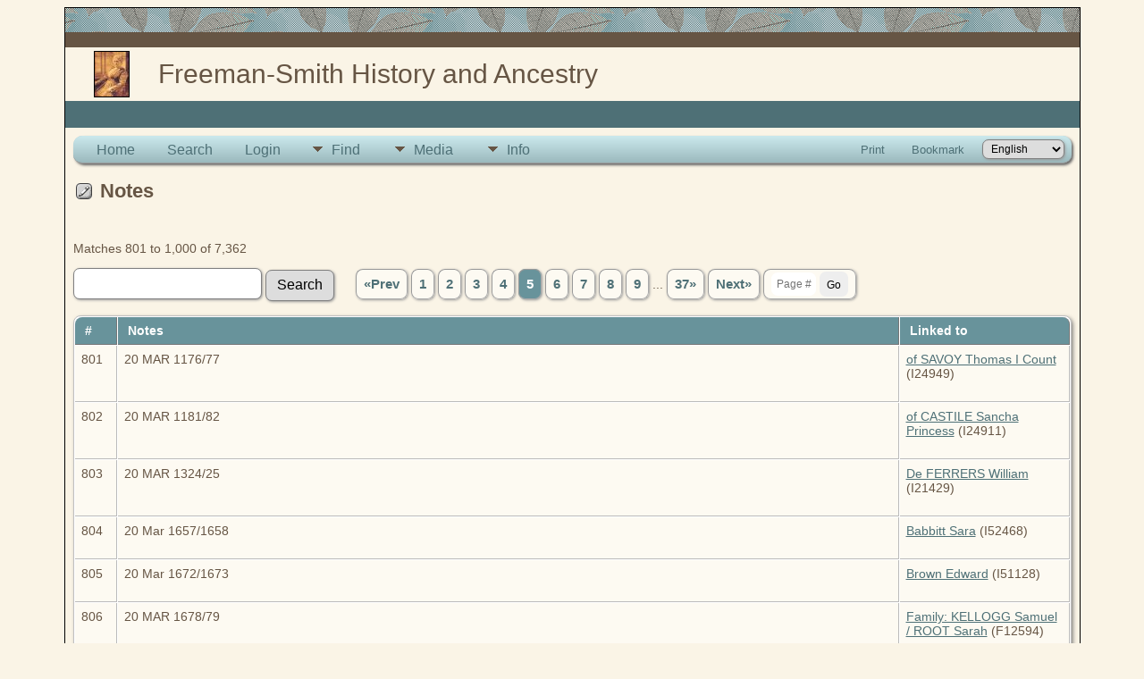

--- FILE ---
content_type: text/html;charset=ISO-8859-1
request_url: https://family.drumhop.com/browsenotes.php?notesearch=&offset=800&tree=&tngpage=5
body_size: 10005
content:
<!DOCTYPE html PUBLIC "-//W3C//DTD XHTML 1.0 Transitional//EN">

<html lang="en" xmlns="http://www.w3.org/1999/xhtml">
<head>
<title>Notes: Freeman-Smith Family Tree</title>
<meta name="Keywords" content="Family extending from Brian and Doug Freeman" />
<meta name="Description" content="Notes: Freeman-Smith Family Tree" />
<meta http-equiv="Content-type" content="text/html; charset=ISO-8859-1" />
<meta name="robots" content="noindex" />
<meta name="viewport" content="width=device-width, initial-scale=1" />
<link href="css/genstyle.css?v=15.0.3" rel="stylesheet" type="text/css" />
<link href="templates/template5/css/tngtabs2.css" rel="stylesheet" type="text/css" />
<link href="templates/template5/css/templatestyle.css?v=15.0.3" rel="stylesheet" type="text/css" />
<script src="https://code.jquery.com/jquery-3.4.1.min.js" type="text/javascript" integrity="sha384-vk5WoKIaW/vJyUAd9n/wmopsmNhiy+L2Z+SBxGYnUkunIxVxAv/UtMOhba/xskxh" crossorigin="anonymous"></script>
<script src="https://code.jquery.com/ui/1.12.1/jquery-ui.min.js" type="text/javascript" integrity="sha256-VazP97ZCwtekAsvgPBSUwPFKdrwD3unUfSGVYrahUqU=" crossorigin="anonymous"></script>
<script type="text/javascript" src="js/net.js"></script>
<link href="templates/template5/css/mytngstyle.css?v=15.0.3" rel="stylesheet" type="text/css" />
<script type="text/javascript" src="js/tngmenuhover2.js"></script>
<script type="text/javascript">
// <![CDATA[
var tnglitbox;
var share = 0;
var closeimg = "img/tng_close.gif";
var smallimage_url = 'ajx_smallimage.php?';
var cmstngpath='';
var loadingmsg = 'Loading...';
var expand_msg = "Expand";
var collapse_msg = "Collapse";
//]]>
</script>
<link rel="alternate" type="application/rss+xml" title="RSS" href="tngrss.php" />
<!-- Google tag (gtag.js) -->
<script async src="https://www.googletagmanager.com/gtag/js?id=G-5G8WK9M8Y9"></script>
<script>
  window.dataLayer = window.dataLayer || [];
  function gtag(){dataLayer.push(arguments);}
  gtag('js', new Date());

  gtag('config', 'G-5G8WK9M8Y9');
</script><!-- The Next Generation of Genealogy Sitebuilding, v.15.0.3 (31 July 2025), Written by Darrin Lythgoe, 2001-2026 -->
</head>
<body id="bodytop" class="browsenotes">
<div class="center">
<table class="maintable">
	<tr>
		<td class="tableheader"></td>
	</tr>
	<tr>
		<td class="tablesubheader"></td>
	</tr>
	<tr>
		<td>
        <table class="innertable">
          <tr>
            <td>
        <img src="templates/template5/img/thumb_Katheryn Brown.jpg" alt="" class="smallphoto" /></td>
            <td class="banner">


Freeman-Smith History and Ancestry  <!-- Our Family History and Ancestry -->

			</td>
          </tr>
        </table>
        </td>
	</tr>
	<tr class="row30">
	
<!-- OPTIONS: The following line can be used to display the Site Name 
			by removing the comment characters and commenting the line
			after the END of OPTIONS -->

<!--    	<td class="sitename">Freeman-Smith Family Tree</td> -->
<!--		or you could copy the menu between the EDIT lines in footer.php
		and replace the ADD MENU ITEMS HERE in between the following lines --> 
<!--		<td class=topmenu>
		
		    ADD MENU ITEMS HERE to display footer menu items in bar
		    
		    </td>  -->  
<!-- 	  if using either of the above lines, delete or comment out the
				following line END of OPTIONS -->
 	  
	 	  <td>&nbsp;</td>  
	    </tr>	   	
	  <tr><td>
	  		<table style="width: 100%; border-spacing: 0px; padding: 7px; border: 0px;"><tr><td style="border-collapse:separate">
<!-- end topmenu.php for template 5 --><div class="menucontainer">
<div class="innercontainer">
<div style="display:inline-flex"><div class="icons">
<a href="index.php"    title="Home" class="tngsmallicon" id="home-smicon">Home</a>
<a href="searchform.php" onclick="return openSearch();"   title="Search" class="tngsmallicon" id="search-smicon">Search</a>
<a href="#" onclick="return openLogin('ajx_login.php?p=');"   title="Login" class="tngsmallicon" id="log-smicon">Login</a>

</div>
<ul class="tngdd" id="tngdd">
<li><a href="#" class="menulink">Find</a>
<ul>
<li><a href="surnames.php"><div class="menu-label" style="padding-left:3px;">Surnames</div></a></li>
<li><a href="firstnames.php"><div class="menu-label" style="padding-left:3px;">First Names</div></a></li>
<li><a href="searchform.php"><div class="menu-label" style="padding-left:3px;">Search People</div></a></li>
<li><a href="famsearchform.php"><div class="menu-label" style="padding-left:3px;">Search Families</div></a></li>
<li><a href="searchsite.php"><div class="menu-label" style="padding-left:3px;">Search Site</div></a></li>
<li><a href="whatsnew.php"><div class="menu-label" style="padding-left:3px;">What's New</div></a></li>
<li><a href="mostwanted.php"><div class="menu-label" style="padding-left:3px;">Most Wanted</div></a></li>
<li><a href="reports.php"><div class="menu-label" style="padding-left:3px;">Reports</div></a></li>
<li><a href="anniversaries.php"><div class="menu-label" style="padding-left:3px;">Dates</div></a></li>
<li><a href="calendar.php?m=01"><div class="menu-label" style="padding-left:3px;">Calendar</div></a></li>
<li><a href="cemeteries.php"><div class="menu-label" style="padding-left:3px;">Cemeteries</div></a></li>
</ul>
</li>
<li><a href="#" class="menulink">Media</a>
<ul>
<li><a href="browsemedia.php?mediatypeID=photos"><div class="menu-label" style="padding-left:3px;">Photos</div></a></li>
<li><a href="browsemedia.php?mediatypeID=documents"><div class="menu-label" style="padding-left:3px;">Documents</div></a></li>
<li><a href="browsemedia.php?mediatypeID=headstones"><div class="menu-label" style="padding-left:3px;">Headstones</div></a></li>
<li><a href="browsemedia.php?mediatypeID=histories"><div class="menu-label" style="padding-left:3px;">Histories</div></a></li>
<li><a href="browsemedia.php?mediatypeID=recordings"><div class="menu-label" style="padding-left:3px;">Recordings</div></a></li>
<li><a href="browsemedia.php?mediatypeID=videos"><div class="menu-label" style="padding-left:3px;">Videos</div></a></li>
<li><a href="browsealbums.php"><div class="menu-label" style="padding-left:3px;">Albums</div></a></li>
<li><a href="browsemedia.php"><div class="menu-label" style="padding-left:3px;">All Media</div></a></li>
</ul>
</li>
<li><a href="#" class="menulink">Info</a>
<ul>
<li><a href="statistics.php"><div class="menu-label" style="padding-left:3px;">Statistics</div></a></li>
<li><a href="places.php"><div class="menu-label" style="padding-left:3px;">Places</div></a></li>
<li><a href="browsetrees.php"><div class="menu-label" style="padding-left:3px;">Trees</div></a></li>
<li><a href="browsebranches.php"><div class="menu-label" style="padding-left:3px;">Branches</div></a></li>
<li><a href="browsenotes.php"><div class="menu-label" style="padding-left:3px;">Notes</div></a></li>
<li><a href="browsesources.php"><div class="menu-label" style="padding-left:3px;">Sources</div></a></li>
<li><a href="browserepos.php"><div class="menu-label" style="padding-left:3px;">Repositories</div></a></li>
<li><a href="browse_dna_tests.php"><div class="menu-label" style="padding-left:3px;">DNA Tests</div></a></li>
<li><a href="bookmarks.php"><div class="menu-label" style="padding-left:3px;">Bookmarks</div></a></li>
<li><a href="suggest.php?page=Notes"><div class="menu-label" style="padding-left:3px;">Contact Us</div></a></li>
</ul>
</li>
</ul>
</div><div class="icons-rt in-bar">
<a href="#" onclick="newwindow=window.open('/browsenotes.php?notesearch=&amp;offset=800&amp;tree=&amp;tngpage=5&amp;tngprint=1','tngprint','width=850,height=600,status=no,resizable=yes,scrollbars=yes'); newwindow.focus(); return false;"  rel="nofollow" title="Print" class="tngsmallicon" id="print-smicon">Print</a>
<a href="#" onclick="tnglitbox = new LITBox('ajx_addbookmark.php?p=',{width:350,height:120}); return false;"   title="Bookmark" class="tngsmallicon" id="bmk-smicon">Bookmark</a>
<form action="savelanguage2.php" method="get" name="tngmenu1">
<select name="newlanguage1" id="newlanguage1" style="font-size:9pt" onchange="document.tngmenu1.submit();"><option value="5" selected="selected">English</option>
<option value="2">French</option>
<option value="3">German</option>
<option value="8">Italian</option>
<option value="4">Norwegian</option>
<option value="7">Polish</option>
<option value="9">Spanish</option>
<option value="1">Swedish</option>
</select>
<input type="hidden" name="instance" value="1" /></form>

</div>
</div>
</div>
<div id="searchdrop" class="slidedown" style="display:none;"><a href="#" onclick="jQuery('#searchdrop').slideUp(200);return false;" style="float:right"><img src="img/tng_close.gif" alt=""/></a><span class="subhead"><strong>Search</strong> &#8226; <a href="searchform.php">Advanced Search</a> &#8226; <a href="famsearchform.php">Search Families</a> &#8226; <a href="searchsite.php">Search Site</a></span><br/><br/><form action="search.php" method="get">

<label for="searchfirst">First Name: </label><input type="text" name="myfirstname" id="searchfirst"/> &nbsp;
<label for="searchlast">Last Name: </label><input type="text" name="mylastname" id="searchlast"/> &nbsp;
<label for="searchid">ID: </label><input type="text" class="veryshortfield" name="mypersonid" id="searchid"/> &nbsp;
<input type="hidden" name="idqualify" value="equals"/>
<input type="submit" class="btn" value="Search"/></form></div><script type="text/javascript">var tngdd=new tngdd.dd("tngdd");tngdd.init("tngdd","menuhover");</script>

<h1 class="header"><span class="headericon" id="notes-hdr-icon"></span>Notes</h1><br clear="left"/>
<p>Matches 801 to 1,000 of 7,362</p><div>
<form action="browsenotes.php" method="get" name="notesearch1">
<input type="text" name="notesearch" value="" /> <input type="submit" class="btn" value="Search" />&nbsp;&nbsp;&nbsp;&nbsp;&nbsp;<span class="normal"> <a href="browsenotes.php?notesearch=&amp;offset=600&amp;tree=&amp;tngpage=4" class="snlink" title="Prev">&laquo;Prev</a>    <a href="browsenotes.php?notesearch=&amp;offset=0&amp;tree=&amp;tngpage=1" class="snlink">1</a>  <a href="browsenotes.php?notesearch=&amp;offset=200&amp;tree=&amp;tngpage=2" class="snlink">2</a>  <a href="browsenotes.php?notesearch=&amp;offset=400&amp;tree=&amp;tngpage=3" class="snlink">3</a>  <a href="browsenotes.php?notesearch=&amp;offset=600&amp;tree=&amp;tngpage=4" class="snlink">4</a>  <span class="snlink snlinkact">5</span>  <a href="browsenotes.php?notesearch=&amp;offset=1000&amp;tree=&amp;tngpage=6" class="snlink">6</a>  <a href="browsenotes.php?notesearch=&amp;offset=1200&amp;tree=&amp;tngpage=7" class="snlink">7</a>  <a href="browsenotes.php?notesearch=&amp;offset=1400&amp;tree=&amp;tngpage=8" class="snlink">8</a>  <a href="browsenotes.php?notesearch=&amp;offset=1600&amp;tree=&amp;tngpage=9" class="snlink">9</a>  ... <a href="browsenotes.php?notesearch=&amp;offset=7200&amp;tree=&amp;tngpage=37" class="snlink" title="Last Page">37&raquo;</a> <a href="browsenotes.php?notesearch=&amp;offset=1000&amp;tree=&amp;tngpage=6" class="snlink" title="Next">Next&raquo;</a> <span class="snlink"><input type="text" class="tngpage minifield" placeholder="Page #" name="tngpage" style="height:26px" onkeyup="if(pageEnter(this,event)) {goToPage($(this).next(),'browsenotes.php?notesearch=&amp;offset','',200);}"/> <input type="button" value="Go" class="minibutton" onclick="goToPage(this,'browsenotes.php?notesearch=&amp;offset','',200);"/></span></span><input type="hidden" name="tree" value="1" />
</form></div>
<br />
<table cellpadding="3" cellspacing="1" border="0" class="thfixed whiteback">	<thead>
		<tr>
		<th data-tablesaw-priority="persist" class="fieldnameback nbrcol fieldname">&nbsp;#&nbsp;</th>
		<th data-tablesaw-priority="1" class="fieldnameback nw fieldname">&nbsp;Notes&nbsp;</th>
		<th data-tablesaw-priority="2" class="fieldnameback fieldname">&nbsp;Linked to&nbsp;</th>
		</tr>
	</thead>
<tr><td valign="top" class="databack">801</td>
<td valign="top" class="databack">20 MAR 1176/77&nbsp;</td><td valign="top" class="databack" width="175"><a href="getperson.php?personID=I24949&amp;tree=1" target='_blank'>of SAVOY Thomas I Count</a> (I24949)
<br/>
&nbsp;</td></tr>
<tr><td valign="top" class="databack">802</td>
<td valign="top" class="databack">20 MAR 1181/82&nbsp;</td><td valign="top" class="databack" width="175"><a href="getperson.php?personID=I24911&amp;tree=1" target='_blank'>of CASTILE Sancha Princess</a> (I24911)
<br/>
&nbsp;</td></tr>
<tr><td valign="top" class="databack">803</td>
<td valign="top" class="databack">20 MAR 1324/25&nbsp;</td><td valign="top" class="databack" width="175"><a href="getperson.php?personID=I21429&amp;tree=1" target='_blank'>De FERRERS William</a> (I21429)
<br/>
&nbsp;</td></tr>
<tr><td valign="top" class="databack">804</td>
<td valign="top" class="databack">20 Mar 1657/1658&nbsp;</td><td valign="top" class="databack" width="175"><a href="getperson.php?personID=I52468&amp;tree=1" target='_blank'>Babbitt Sara</a> (I52468)
<br/>
&nbsp;</td></tr>
<tr><td valign="top" class="databack">805</td>
<td valign="top" class="databack">20 Mar 1672/1673&nbsp;</td><td valign="top" class="databack" width="175"><a href="getperson.php?personID=I51128&amp;tree=1" target='_blank'>Brown Edward</a> (I51128)
<br/>
&nbsp;</td></tr>
<tr><td valign="top" class="databack">806</td>
<td valign="top" class="databack">20 MAR 1678/79&nbsp;</td><td valign="top" class="databack" width="175"><a href="familygroup.php?familyID=F12594&amp;tree=1" target='_blank'>Family: KELLOGG Samuel / ROOT Sarah</a> (F12594)
<br/>
&nbsp;</td></tr>
<tr><td valign="top" class="databack">807</td>
<td valign="top" class="databack">20 MAR 1685/86&nbsp;</td><td valign="top" class="databack" width="175"><a href="getperson.php?personID=I20602&amp;tree=1" target='_blank'>LEE Jonathan</a> (I20602)
<br/>
&nbsp;</td></tr>
<tr><td valign="top" class="databack">808</td>
<td valign="top" class="databack">20 Mar 1689/1690&nbsp;</td><td valign="top" class="databack" width="175"><a href="getperson.php?personID=I51967&amp;tree=1" target='_blank'>Bent Zacheus</a> (I51967)
<br/>
&nbsp;</td></tr>
<tr><td valign="top" class="databack">809</td>
<td valign="top" class="databack">20 MAR 1705/06&nbsp;</td><td valign="top" class="databack" width="175"><a href="familygroup.php?familyID=F12627&amp;tree=1" target='_blank'>Family: ROOT Timothy / SEYMOUR Margaret</a> (F12627)
<br/>
&nbsp;</td></tr>
<tr><td valign="top" class="databack">810</td>
<td valign="top" class="databack">20 MAR 1708/1709&nbsp;</td><td valign="top" class="databack" width="175"><a href="familygroup.php?familyID=F7490&amp;tree=1" target='_blank'>Family: PULSIFER Jonathan / LOUDE Sarah</a> (F7490)
<br/>
&nbsp;</td></tr>
<tr><td valign="top" class="databack">811</td>
<td valign="top" class="databack">20 MAR 1711/12&nbsp;</td><td valign="top" class="databack" width="175"><a href="familygroup.php?familyID=F22053&amp;tree=1" target='_blank'>Family: INGRAHAM Benjamin / IDE Patience</a> (F22053)
<br/>
&nbsp;</td></tr>
<tr><td valign="top" class="databack">812</td>
<td valign="top" class="databack">20 MAR 1714/15&nbsp;</td><td valign="top" class="databack" width="175"><a href="getperson.php?personID=I19802&amp;tree=1" target='_blank'>DEWEY Constance (Leonard)</a> (I19802)
<br/>
&nbsp;</td></tr>
<tr><td valign="top" class="databack">813</td>
<td valign="top" class="databack">20 MAR 1721/1722&nbsp;</td><td valign="top" class="databack" width="175"><a href="getperson.php?personID=I9649&amp;tree=1" target='_blank'>TYSON William</a> (I9649)
<br/>
&nbsp;</td></tr>
<tr><td valign="top" class="databack">814</td>
<td valign="top" class="databack">20 MAR 1721/1722&nbsp;</td><td valign="top" class="databack" width="175"><a href="familygroup.php?familyID=F3128&amp;tree=1" target='_blank'>Family: FREEMAN Jonathan / FOLLET Ruth</a> (F3128)
<br/>
&nbsp;</td></tr>
<tr><td valign="top" class="databack">815</td>
<td valign="top" class="databack">20 MAR 1726/27&nbsp;</td><td valign="top" class="databack" width="175"><a href="familygroup.php?familyID=F12250&amp;tree=1" target='_blank'>Family: ASHLEY Aaron / DEWEY Bethiah</a> (F12250)
<br/>
&nbsp;</td></tr>
<tr><td valign="top" class="databack">816</td>
<td valign="top" class="databack">20 MAR 1727/28&nbsp;</td><td valign="top" class="databack" width="175"><a href="getperson.php?personID=I46088&amp;tree=1" target='_blank'>INGRAHAM Ruth</a> (I46088)
<br/>
&nbsp;</td></tr>
<tr><td valign="top" class="databack">817</td>
<td valign="top" class="databack">20 MAR 1732/33&nbsp;</td><td valign="top" class="databack" width="175"><a href="getperson.php?personID=I21911&amp;tree=1" target='_blank'>MOSELEY Hannah</a> (I21911)
<br/>
&nbsp;</td></tr>
<tr><td valign="top" class="databack">818</td>
<td valign="top" class="databack">20 MAR 1739/40&nbsp;</td><td valign="top" class="databack" width="175"><a href="getperson.php?personID=I20527&amp;tree=1" target='_blank'>WADSWORTH Sarah</a> (I20527)
<br/>
&nbsp;</td></tr>
<tr><td valign="top" class="databack">819</td>
<td valign="top" class="databack">20 MAR 1740/41&nbsp;</td><td valign="top" class="databack" width="175"><a href="getperson.php?personID=I41263&amp;tree=1" target='_blank'>NORTON Miles</a> (I41263)
<br/>
&nbsp;</td></tr>
<tr><td valign="top" class="databack">820</td>
<td valign="top" class="databack">20 MAR 850/51&nbsp;</td><td valign="top" class="databack" width="175"><a href="getperson.php?personID=I22755&amp;tree=1" target='_blank'>of TOURS Ermengarde Countess</a> (I22755)
<br/>
&nbsp;</td></tr>
<tr><td valign="top" class="databack">821</td>
<td valign="top" class="databack">20 May 2001<br />
Greetings, Yes this is my family.  Dad died on June 28, 1998.  Mom lives in Wolverine, Michigan where our family has four cabins and a house, which dad completed for retirement before he past away. My Aunt Joan has a complete linage of the family all the way back to Francois BÃ©langer & Marie Guyon of Quebec.  The only family that she is missing is the brothers & sisters of my Great Grand Father Francois Joseph BÃ©langer.&nbsp;</td><td valign="top" class="databack" width="175"><a href="getperson.php?personID=I57321&amp;tree=1" target='_blank'>Belanger II Francois Joseph</a> (I57321)
<br/>
&nbsp;</td></tr>
<tr><td valign="top" class="databack">822</td>
<td valign="top" class="databack">20 Nov 1847<br />
Biography of Albert C. Darling states Harriets birth as this date.&nbsp;</td><td valign="top" class="databack" width="175"><a href="getperson.php?personID=I8717&amp;tree=1" target='_blank'>SILLOWAY Harriet Belle</a> (I8717)
<br/>
&nbsp;</td></tr>
<tr><td valign="top" class="databack">823</td>
<td valign="top" class="databack">21 FEB 1029/30&nbsp;</td><td valign="top" class="databack" width="175"><a href="getperson.php?personID=I23516&amp;tree=1" target='_blank'>DeÂ LUXEMBOURG Otgive</a> (I23516)
<br/>
&nbsp;</td></tr>
<tr><td valign="top" class="databack">824</td>
<td valign="top" class="databack">21 FEB 1620/1621&nbsp;</td><td valign="top" class="databack" width="175"><a href="getperson.php?personID=I10055&amp;tree=1" target='_blank'>WHITE William</a> (I10055)
<br/>
&nbsp;</td></tr>
<tr><td valign="top" class="databack">825</td>
<td valign="top" class="databack">21 FEB 1655/56&nbsp;</td><td valign="top" class="databack" width="175"><a href="getperson.php?personID=I45372&amp;tree=1" target='_blank'>ROBINSON George</a> (I45372)
<br/>
&nbsp;</td></tr>
<tr><td valign="top" class="databack">826</td>
<td valign="top" class="databack">21 Feb 1682/1683&nbsp;</td><td valign="top" class="databack" width="175"><a href="getperson.php?personID=I51975&amp;tree=1" target='_blank'>Bent Elizabeth</a> (I51975)
<br/>
&nbsp;</td></tr>
<tr><td valign="top" class="databack">827</td>
<td valign="top" class="databack">21 FEB 1683/84&nbsp;</td><td valign="top" class="databack" width="175"><a href="getperson.php?personID=I20279&amp;tree=1" target='_blank'>HUTCHINSON John</a> (I20279)
<br/>
&nbsp;</td></tr>
<tr><td valign="top" class="databack">828</td>
<td valign="top" class="databack">21 FEB 1701/1702&nbsp;</td><td valign="top" class="databack" width="175"><a href="getperson.php?personID=I7136&amp;tree=1" target='_blank'>PULSIFER Elizabeth</a> (I7136)
<br/>
&nbsp;</td></tr>
<tr><td valign="top" class="databack">829</td>
<td valign="top" class="databack">21 FEB 1701/1702&nbsp;</td><td valign="top" class="databack" width="175"><a href="getperson.php?personID=I7681&amp;tree=1" target='_blank'>PULSIFER Mary</a> (I7681)
<br/>
&nbsp;</td></tr>
<tr><td valign="top" class="databack">830</td>
<td valign="top" class="databack">21 FEB 1715/16&nbsp;</td><td valign="top" class="databack" width="175"><a href="getperson.php?personID=I45897&amp;tree=1" target='_blank'>PIERCE Nathan</a> (I45897)
<br/>
&nbsp;</td></tr>
<tr><td valign="top" class="databack">831</td>
<td valign="top" class="databack">21 FEB 1715/16&nbsp;</td><td valign="top" class="databack" width="175"><a href="getperson.php?personID=I47248&amp;tree=1" target='_blank'>CALL Elizabeth</a> (I47248)
<br/>
&nbsp;</td></tr>
<tr><td valign="top" class="databack">832</td>
<td valign="top" class="databack">21 FEB 1726/27&nbsp;</td><td valign="top" class="databack" width="175"><a href="getperson.php?personID=I27104&amp;tree=1" target='_blank'>HUTCHINSON Elijah</a> (I27104)
<br/>
&nbsp;</td></tr>
<tr><td valign="top" class="databack">833</td>
<td valign="top" class="databack">21 FEB 1733/34&nbsp;</td><td valign="top" class="databack" width="175"><a href="getperson.php?personID=I26202&amp;tree=1" target='_blank'>WARD Deborah</a> (I26202)
<br/>
&nbsp;</td></tr>
<tr><td valign="top" class="databack">834</td>
<td valign="top" class="databack">21 FEB 1744/45&nbsp;</td><td valign="top" class="databack" width="175"><a href="getperson.php?personID=I46721&amp;tree=1" target='_blank'>MILLARD Esther</a> (I46721)
<br/>
&nbsp;</td></tr>
<tr><td valign="top" class="databack">835</td>
<td valign="top" class="databack">21 FEB 1749/50&nbsp;</td><td valign="top" class="databack" width="175"><a href="getperson.php?personID=I46386&amp;tree=1" target='_blank'>CHESEBROUGH Zebulon</a> (I46386)
<br/>
&nbsp;</td></tr>
<tr><td valign="top" class="databack">836</td>
<td valign="top" class="databack">21 Feb 1750/1751&nbsp;</td><td valign="top" class="databack" width="175"><a href="getperson.php?personID=I52542&amp;tree=1" target='_blank'>Sayles Catharine</a> (I52542)
<br/>
&nbsp;</td></tr>
<tr><td valign="top" class="databack">837</td>
<td valign="top" class="databack">21 JAN 1299/00&nbsp;</td><td valign="top" class="databack" width="175"><a href="getperson.php?personID=I23226&amp;tree=1" target='_blank'>DE CLIFFORD Roger</a> (I23226)
<br/>
&nbsp;</td></tr>
<tr><td valign="top" class="databack">838</td>
<td valign="top" class="databack">21 JAN 1702/1703&nbsp;</td><td valign="top" class="databack" width="175"><a href="getperson.php?personID=I9619&amp;tree=1" target='_blank'>TUCK Mary</a> (I9619)
<br/>
&nbsp;</td></tr>
<tr><td valign="top" class="databack">839</td>
<td valign="top" class="databack">21 JAN 1712/13&nbsp;</td><td valign="top" class="databack" width="175"><a href="familygroup.php?familyID=F12630&amp;tree=1" target='_blank'>Family: JUDD William / ROOT Mary</a> (F12630)
<br/>
&nbsp;</td></tr>
<tr><td valign="top" class="databack">840</td>
<td valign="top" class="databack">21 JAN 1719/20&nbsp;</td><td valign="top" class="databack" width="175"><a href="getperson.php?personID=I46603&amp;tree=1" target='_blank'>INGRAHAM Hannah</a> (I46603)
<br/>
&nbsp;</td></tr>
<tr><td valign="top" class="databack">841</td>
<td valign="top" class="databack">21 JAN 1721/22&nbsp;</td><td valign="top" class="databack" width="175"><a href="getperson.php?personID=I45796&amp;tree=1" target='_blank'>INGRAHAM Edward</a> (I45796)
<br/>
&nbsp;</td></tr>
<tr><td valign="top" class="databack">842</td>
<td valign="top" class="databack">21 JAN 1721/22&nbsp;</td><td valign="top" class="databack" width="175"><a href="getperson.php?personID=I46905&amp;tree=1" target='_blank'>INGRAHAM Junia</a> (I46905)
<br/>
&nbsp;</td></tr>
<tr><td valign="top" class="databack">843</td>
<td valign="top" class="databack">21 Jan 1728/1729&nbsp;</td><td valign="top" class="databack" width="175"><a href="getperson.php?personID=I50918&amp;tree=1" target='_blank'>Browne Mary</a> (I50918)
<br/>
&nbsp;</td></tr>
<tr><td valign="top" class="databack">844</td>
<td valign="top" class="databack">21 JAN 1729/1730&nbsp;</td><td valign="top" class="databack" width="175"><a href="getperson.php?personID=I3362&amp;tree=1" target='_blank'>GAUVREAU Nicolas</a> (I3362)
<br/>
&nbsp;</td></tr>
<tr><td valign="top" class="databack">845</td>
<td valign="top" class="databack">21 MAR 1075/76&nbsp;</td><td valign="top" class="databack" width="175"><a href="getperson.php?personID=I21614&amp;tree=1" target='_blank'>of FRANCE Robert Prince</a> (I21614)
<br/>
&nbsp;</td></tr>
<tr><td valign="top" class="databack">846</td>
<td valign="top" class="databack">21 MAR 1225/26&nbsp;</td><td valign="top" class="databack" width="175"><a href="getperson.php?personID=I24907&amp;tree=1" target='_blank'>D'ANJOU Charles</a> (I24907)
<br/>
&nbsp;</td></tr>
<tr><td valign="top" class="databack">847</td>
<td valign="top" class="databack">21 MAR 1627/28&nbsp;</td><td valign="top" class="databack" width="175"><a href="getperson.php?personID=I44890&amp;tree=1" target='_blank'>INGRAHAM Elizabeth</a> (I44890)
<br/>
&nbsp;</td></tr>
<tr><td valign="top" class="databack">848</td>
<td valign="top" class="databack">21 Mar 1641/1642&nbsp;</td><td valign="top" class="databack" width="175"><a href="getperson.php?personID=I53965&amp;tree=1" target='_blank'>DeÂ LaÂ Noye Thomas</a> (I53965)
<br/>
&nbsp;</td></tr>
<tr><td valign="top" class="databack">849</td>
<td valign="top" class="databack">21 MAR 1702/03&nbsp;</td><td valign="top" class="databack" width="175"><a href="getperson.php?personID=I20237&amp;tree=1" target='_blank'>HUTCHINSON Eleazer</a> (I20237)
<br/>
&nbsp;</td></tr>
<tr><td valign="top" class="databack">850</td>
<td valign="top" class="databack">21 MAR 1707/1708&nbsp;</td><td valign="top" class="databack" width="175"><a href="getperson.php?personID=I5982&amp;tree=1" target='_blank'>OBER Abigail</a> (I5982)
<br/>
&nbsp;</td></tr>
<tr><td valign="top" class="databack">851</td>
<td valign="top" class="databack">21 MAR 1708/09&nbsp;</td><td valign="top" class="databack" width="175"><a href="getperson.php?personID=I20341&amp;tree=1" target='_blank'>EASTMAN Mary</a> (I20341)
<br/>
&nbsp;</td></tr>
<tr><td valign="top" class="databack">852</td>
<td valign="top" class="databack">21 MAR 1711/12&nbsp;</td><td valign="top" class="databack" width="175"><a href="getperson.php?personID=I20470&amp;tree=1" target='_blank'>HICKOCK Mary</a> (I20470)
<br/>
&nbsp;</td></tr>
<tr><td valign="top" class="databack">853</td>
<td valign="top" class="databack">21 MAR 1716/17&nbsp;</td><td valign="top" class="databack" width="175"><a href="getperson.php?personID=I46499&amp;tree=1" target='_blank'>ISHAM Isaac</a> (I46499)
<br/>
&nbsp;</td></tr>
<tr><td valign="top" class="databack">854</td>
<td valign="top" class="databack">21 MAR 1720/1721&nbsp;</td><td valign="top" class="databack" width="175"><a href="getperson.php?personID=I8625&amp;tree=1" target='_blank'>SHORT Ebenezer</a> (I8625)
<br/>
&nbsp;</td></tr>
<tr><td valign="top" class="databack">855</td>
<td valign="top" class="databack">21 MAR 1721/22&nbsp;</td><td valign="top" class="databack" width="175"><a href="getperson.php?personID=I20545&amp;tree=1" target='_blank'>ROOT John</a> (I20545)
<br/>
&nbsp;</td></tr>
<tr><td valign="top" class="databack">856</td>
<td valign="top" class="databack">21 MAR 1729/30&nbsp;</td><td valign="top" class="databack" width="175"><a href="getperson.php?personID=I20613&amp;tree=1" target='_blank'>ROOT Felix</a> (I20613)
<br/>
&nbsp;</td></tr>
<tr><td valign="top" class="databack">857</td>
<td valign="top" class="databack">21 MAR 1732/33&nbsp;</td><td valign="top" class="databack" width="175"><a href="getperson.php?personID=I20471&amp;tree=1" target='_blank'>BRONSON Phoebe</a> (I20471)
<br/>
&nbsp;</td></tr>
<tr><td valign="top" class="databack">858</td>
<td valign="top" class="databack">21 MAR 1744/45&nbsp;</td><td valign="top" class="databack" width="175"><a href="familygroup.php?familyID=F17906&amp;tree=1" target='_blank'>Family: Lt Nathaniel GUNN / MARSH Dorothy</a> (F17906)
<br/>
&nbsp;</td></tr>
<tr><td valign="top" class="databack">859</td>
<td valign="top" class="databack">21 MAR 1749/50&nbsp;</td><td valign="top" class="databack" width="175"><a href="getperson.php?personID=I45042&amp;tree=1" target='_blank'>ISHAM Thankful</a> (I45042)
<br/>
&nbsp;</td></tr>
<tr><td valign="top" class="databack">860</td>
<td valign="top" class="databack">21 NOV 1876/1877&nbsp;</td><td valign="top" class="databack" width="175"><a href="getperson.php?personID=I5831&amp;tree=1" target='_blank'>MORRISON Allan</a> (I5831)
<br/>
&nbsp;</td></tr>
<tr><td valign="top" class="databack">861</td>
<td valign="top" class="databack">22 FEB 1093/94&nbsp;</td><td valign="top" class="databack" width="175"><a href="getperson.php?personID=I21783&amp;tree=1" target='_blank'>De GRENTEMESNIL Hugh</a> (I21783)
<br/>
&nbsp;</td></tr>
<tr><td valign="top" class="databack">862</td>
<td valign="top" class="databack">22 FEB 1616/17&nbsp;</td><td valign="top" class="databack" width="175"><a href="getperson.php?personID=I34032&amp;tree=1" target='_blank'>JASPER Lancelot</a> (I34032)
<br/>
&nbsp;</td></tr>
<tr><td valign="top" class="databack">863</td>
<td valign="top" class="databack">22 FEB 1674/75&nbsp;</td><td valign="top" class="databack" width="175"><a href="getperson.php?personID=I45342&amp;tree=1" target='_blank'>BULLOCK Ebenezer</a> (I45342)
<br/>
&nbsp;</td></tr>
<tr><td valign="top" class="databack">864</td>
<td valign="top" class="databack">22 FEB 1683/1684&nbsp;</td><td valign="top" class="databack" width="175"><a href="getperson.php?personID=I1164&amp;tree=1" target='_blank'>BOIVIN Guillaume</a> (I1164)
<br/>
&nbsp;</td></tr>
<tr><td valign="top" class="databack">865</td>
<td valign="top" class="databack">22 FEB 1685/86&nbsp;</td><td valign="top" class="databack" width="175"><a href="getperson.php?personID=I20268&amp;tree=1" target='_blank'>HUTCHINSON Jonathan</a> (I20268)
<br/>
&nbsp;</td></tr>
<tr><td valign="top" class="databack">866</td>
<td valign="top" class="databack">22 FEB 1719/1720&nbsp;</td><td valign="top" class="databack" width="175"><a href="familygroup.php?familyID=F3239&amp;tree=1" target='_blank'>Family: FREEMAN William / PRATT Ruth</a> (F3239)
<br/>
&nbsp;</td></tr>
<tr><td valign="top" class="databack">867</td>
<td valign="top" class="databack">22 FEB 1721/1722&nbsp;</td><td valign="top" class="databack" width="175"><a href="getperson.php?personID=I8747&amp;tree=1" target='_blank'>SILLOWAY John</a> (I8747)
<br/>
&nbsp;</td></tr>
<tr><td valign="top" class="databack">868</td>
<td valign="top" class="databack">22 FEB 1729/30&nbsp;</td><td valign="top" class="databack" width="175"><a href="getperson.php?personID=I45075&amp;tree=1" target='_blank'>INGRAHAM Rebecca</a> (I45075)
<br/>
&nbsp;</td></tr>
<tr><td valign="top" class="databack">869</td>
<td valign="top" class="databack">22 FEB 1731/1732&nbsp;</td><td valign="top" class="databack" width="175"><a href="getperson.php?personID=I2945&amp;tree=1" target='_blank'>FORTIN Mary Louisa</a> (I2945)
<br/>
&nbsp;</td></tr>
<tr><td valign="top" class="databack">870</td>
<td valign="top" class="databack">22 FEB 1731/32&nbsp;</td><td valign="top" class="databack" width="175"><a href="getperson.php?personID=I20583&amp;tree=1" target='_blank'>LANGDON Mary</a> (I20583)
<br/>
&nbsp;</td></tr>
<tr><td valign="top" class="databack">871</td>
<td valign="top" class="databack">22 FEB 1732/1733&nbsp;</td><td valign="top" class="databack" width="175"><a href="familygroup.php?familyID=F4788&amp;tree=1" target='_blank'>Family: LAKEMAN Richard / PULSIFER Margaret</a> (F4788)
<br/>
&nbsp;</td></tr>
<tr><td valign="top" class="databack">872</td>
<td valign="top" class="databack">22 FEB 1732/33&nbsp;</td><td valign="top" class="databack" width="175"><a href="getperson.php?personID=I28871&amp;tree=1" target='_blank'>LOOMIS Sarah</a> (I28871)
<br/>
&nbsp;</td></tr>
<tr><td valign="top" class="databack">873</td>
<td valign="top" class="databack">22 FEB 1734/35&nbsp;</td><td valign="top" class="databack" width="175"><a href="getperson.php?personID=I27196&amp;tree=1" target='_blank'>HUTCHINSON Lydia</a> (I27196)
<br/>
&nbsp;</td></tr>
<tr><td valign="top" class="databack">874</td>
<td valign="top" class="databack">22 Feb 1739/1740&nbsp;</td><td valign="top" class="databack" width="175"><a href="getperson.php?personID=I52103&amp;tree=1" target='_blank'>Strong Benajah</a> (I52103)
<br/>
&nbsp;</td></tr>
<tr><td valign="top" class="databack">875</td>
<td valign="top" class="databack">22 FEB 1746/47&nbsp;</td><td valign="top" class="databack" width="175"><a href="getperson.php?personID=I18831&amp;tree=1" target='_blank'>INGERSOLL Sarah</a> (I18831)
<br/>
&nbsp;</td></tr>
<tr><td valign="top" class="databack">876</td>
<td valign="top" class="databack">22 FEB 1748/49&nbsp;</td><td valign="top" class="databack" width="175"><a href="familygroup.php?familyID=F21817&amp;tree=1" target='_blank'>Family: BRITTON Ebenezer / BULLOCK Sarah H</a> (F21817)
<br/>
&nbsp;</td></tr>
<tr><td valign="top" class="databack">877</td>
<td valign="top" class="databack">22 FEB 1749/50&nbsp;</td><td valign="top" class="databack" width="175"><a href="getperson.php?personID=I20249&amp;tree=1" target='_blank'>ROOT Esther</a> (I20249)
<br/>
&nbsp;</td></tr>
<tr><td valign="top" class="databack">878</td>
<td valign="top" class="databack">22 Feb 1781 Intentions<br />
The marriage of Samuel Annable and Thankful Smith is recorded in the Bristol County Marriages and also at the church where they were married, which was the Church of Christ, First Congregational Church of   <br />
Dartmouth.  (Now Acushnet.)&nbsp;</td><td valign="top" class="databack" width="175"><a href="familygroup.php?familyID=F24380&amp;tree=1" target='_blank'>Family: Annable Samuel / Smith Thankfull</a> (F24380)
<br/>
&nbsp;</td></tr>
<tr><td valign="top" class="databack">879</td>
<td valign="top" class="databack">22 JAN 1406/07&nbsp;</td><td valign="top" class="databack" width="175"><a href="getperson.php?personID=I22149&amp;tree=1" target='_blank'>De FERRERS Margaret</a> (I22149)
<br/>
&nbsp;</td></tr>
<tr><td valign="top" class="databack">880</td>
<td valign="top" class="databack">22 JAN 1663/1664&nbsp;</td><td valign="top" class="databack" width="175"><a href="getperson.php?personID=I3255&amp;tree=1" target='_blank'>FREER Sarah</a> (I3255)
<br/>
&nbsp;</td></tr>
<tr><td valign="top" class="databack">881</td>
<td valign="top" class="databack">22 JAN 1693/94&nbsp;</td><td valign="top" class="databack" width="175"><a href="getperson.php?personID=I20601&amp;tree=1" target='_blank'>ROOT Mary</a> (I20601)
<br/>
&nbsp;</td></tr>
<tr><td valign="top" class="databack">882</td>
<td valign="top" class="databack">22 JAN 1714/15&nbsp;</td><td valign="top" class="databack" width="175"><a href="getperson.php?personID=I45864&amp;tree=1" target='_blank'>KENT Susannah</a> (I45864)
<br/>
&nbsp;</td></tr>
<tr><td valign="top" class="databack">883</td>
<td valign="top" class="databack">22 Jan 1719/1720&nbsp;</td><td valign="top" class="databack" width="175"><a href="getperson.php?personID=I51487&amp;tree=1" target='_blank'>Browne Eleazer</a> (I51487)
<br/>
&nbsp;</td></tr>
<tr><td valign="top" class="databack">884</td>
<td valign="top" class="databack">22 JAN 1735/36&nbsp;</td><td valign="top" class="databack" width="175"><a href="getperson.php?personID=I20399&amp;tree=1" target='_blank'>ROOT Hannah</a> (I20399)
<br/>
&nbsp;</td></tr>
<tr><td valign="top" class="databack">885</td>
<td valign="top" class="databack">22 JAN 1740/41&nbsp;</td><td valign="top" class="databack" width="175"><a href="getperson.php?personID=I45682&amp;tree=1" target='_blank'>BABCOCK Oliver</a> (I45682)
<br/>
&nbsp;</td></tr>
<tr><td valign="top" class="databack">886</td>
<td valign="top" class="databack">22 JAN 1746/47&nbsp;</td><td valign="top" class="databack" width="175"><a href="getperson.php?personID=I25374&amp;tree=1" target='_blank'>EASTMAN Mercy</a> (I25374)
<br/>
&nbsp;</td></tr>
<tr><td valign="top" class="databack">887</td>
<td valign="top" class="databack">22 Jan 1751/1752&nbsp;</td><td valign="top" class="databack" width="175"><a href="getperson.php?personID=I53963&amp;tree=1" target='_blank'>Delano Jabez</a> (I53963)
<br/>
&nbsp;</td></tr>
<tr><td valign="top" class="databack">888</td>
<td valign="top" class="databack">22 JAN 1751/52&nbsp;</td><td valign="top" class="databack" width="175"><a href="getperson.php?personID=I45183&amp;tree=1" target='_blank'>BULLOCK Sarah</a> (I45183)
<br/>
&nbsp;</td></tr>
<tr><td valign="top" class="databack">889</td>
<td valign="top" class="databack">22 Jan 1978<br />
Death cert. # 7800360 age 63 yrs.&nbsp;</td><td valign="top" class="databack" width="175"><a href="getperson.php?personID=I6853&amp;tree=1" target='_blank'>PULSIFER Avon F.</a> (I6853)
<br/>
&nbsp;</td></tr>
<tr><td valign="top" class="databack">890</td>
<td valign="top" class="databack">22 Jan 1982 Hillside Cemetery, Plainwell , Allegen Co., MI&nbsp;</td><td valign="top" class="databack" width="175"><a href="getperson.php?personID=I36489&amp;tree=1" target='_blank'>Sr. Charles Michael Couk</a> (I36489)
<br/>
&nbsp;</td></tr>
<tr><td valign="top" class="databack">891</td>
<td valign="top" class="databack">22 Jun 1777<br />
Found marriage record at Worcester, Mass.<br />
of Phineas Smith to Eunice Gleason. Not<br />
sure if this is same Phineas as there were<br />
other Phineas Smiths in the area at the time<br />
of about the same age. But this would be<br />
about the right date and there were Gleason's<br />
that resided at Newfane, Vt.<br />
Most likely had other children&nbsp;</td><td valign="top" class="databack" width="175"><a href="getperson.php?personID=I9047&amp;tree=1" target='_blank'>SMITH Phineas</a> (I9047)
<br/>
&nbsp;</td></tr>
<tr><td valign="top" class="databack">892</td>
<td valign="top" class="databack">22 MAR 1481/82&nbsp;</td><td valign="top" class="databack" width="175"><a href="getperson.php?personID=I20161&amp;tree=1" target='_blank'>WENTWORTH Henry</a> (I20161)
<br/>
&nbsp;</td></tr>
<tr><td valign="top" class="databack">893</td>
<td valign="top" class="databack">22 MAR 1601/02&nbsp;</td><td valign="top" class="databack" width="175"><a href="getperson.php?personID=I44815&amp;tree=1" target='_blank'>Sir William MALLORY</a> (I44815)
<br/>
&nbsp;</td></tr>
<tr><td valign="top" class="databack">894</td>
<td valign="top" class="databack">22 MAR 1679/80&nbsp;</td><td valign="top" class="databack" width="175"><a href="familygroup.php?familyID=F12589&amp;tree=1" target='_blank'>Family: ROOT Jonathan / GULL Ann L</a> (F12589)
<br/>
&nbsp;</td></tr>
<tr><td valign="top" class="databack">895</td>
<td valign="top" class="databack">22 MAR 1702/03&nbsp;</td><td valign="top" class="databack" width="175"><a href="getperson.php?personID=I20273&amp;tree=1" target='_blank'>ROOT Sarah</a> (I20273)
<br/>
&nbsp;</td></tr>
<tr><td valign="top" class="databack">896</td>
<td valign="top" class="databack">22 MAR 1708/09&nbsp;</td><td valign="top" class="databack" width="175"><a href="getperson.php?personID=I19080&amp;tree=1" target='_blank'>DEWEY Anna</a> (I19080)
<br/>
&nbsp;</td></tr>
<tr><td valign="top" class="databack">897</td>
<td valign="top" class="databack">22 MAR 1718/1719&nbsp;</td><td valign="top" class="databack" width="175"><a href="familygroup.php?familyID=F6020&amp;tree=1" target='_blank'>Family: OBER John / TUCK Mary</a> (F6020)
<br/>
&nbsp;</td></tr>
<tr><td valign="top" class="databack">898</td>
<td valign="top" class="databack">22 Mar 1726/1727&nbsp;</td><td valign="top" class="databack" width="175"><a href="getperson.php?personID=I51702&amp;tree=1" target='_blank'>Davis Abigail</a> (I51702)
<br/>
&nbsp;</td></tr>
<tr><td valign="top" class="databack">899</td>
<td valign="top" class="databack">22 MAR 1738/39&nbsp;</td><td valign="top" class="databack" width="175"><a href="getperson.php?personID=I40300&amp;tree=1" target='_blank'>WELLES Chester</a> (I40300)
<br/>
&nbsp;</td></tr>
<tr><td valign="top" class="databack">900</td>
<td valign="top" class="databack">22 MAR 1742/1743&nbsp;</td><td valign="top" class="databack" width="175"><a href="familygroup.php?familyID=F2955&amp;tree=1" target='_blank'>Family: FOSTER Timothy / FREEMAN Zibula</a> (F2955)
<br/>
&nbsp;</td></tr>
<tr><td valign="top" class="databack">901</td>
<td valign="top" class="databack">22 MAR 1745/1746&nbsp;</td><td valign="top" class="databack" width="175"><a href="getperson.php?personID=I7240&amp;tree=1" target='_blank'>PULSIFER Francis</a> (I7240)
<br/>
&nbsp;</td></tr>
<tr><td valign="top" class="databack">902</td>
<td valign="top" class="databack">23 APR&nbsp;</td><td valign="top" class="databack" width="175"><a href="getperson.php?personID=I8828&amp;tree=1" target='_blank'>SIME Mary</a> (I8828)
<br/>
&nbsp;</td></tr>
<tr><td valign="top" class="databack">903</td>
<td valign="top" class="databack">23 DEC 1907/1908&nbsp;</td><td valign="top" class="databack" width="175"><a href="getperson.php?personID=I2099&amp;tree=1" target='_blank'>COOK LeRoy Arvid</a> (I2099)
<br/>
&nbsp;</td></tr>
<tr><td valign="top" class="databack">904</td>
<td valign="top" class="databack">23 FEB 1237/38&nbsp;</td><td valign="top" class="databack" width="175"><a href="getperson.php?personID=I20912&amp;tree=1" target='_blank'>Le DESPENCER Hugh</a> (I20912)
<br/>
&nbsp;</td></tr>
<tr><td valign="top" class="databack">905</td>
<td valign="top" class="databack">23 Feb 1642/1643&nbsp;</td><td valign="top" class="databack" width="175"><a href="getperson.php?personID=I52031&amp;tree=1" target='_blank'>Johnson Mary</a> (I52031)
<br/>
&nbsp;</td></tr>
<tr><td valign="top" class="databack">906</td>
<td valign="top" class="databack">23 Feb 1694/1695&nbsp;</td><td valign="top" class="databack" width="175"><a href="getperson.php?personID=I51586&amp;tree=1" target='_blank'>Davis Henry</a> (I51586)
<br/>
&nbsp;</td></tr>
<tr><td valign="top" class="databack">907</td>
<td valign="top" class="databack">23 Feb 1714/1715&nbsp;</td><td valign="top" class="databack" width="175"><a href="familygroup.php?familyID=F23425&amp;tree=1" target='_blank'>Family: Brown John / Potter Elizabeth</a> (F23425)
<br/>
&nbsp;</td></tr>
<tr><td valign="top" class="databack">908</td>
<td valign="top" class="databack">23 FEB 1716/1717&nbsp;</td><td valign="top" class="databack" width="175"><a href="getperson.php?personID=I4797&amp;tree=1" target='_blank'>LAKEMAN Tobias</a> (I4797)
<br/>
&nbsp;</td></tr>
<tr><td valign="top" class="databack">909</td>
<td valign="top" class="databack">23 Feb 1719/1720&nbsp;</td><td valign="top" class="databack" width="175"><a href="getperson.php?personID=I50289&amp;tree=1" target='_blank'>Lewis Anna</a> (I50289)
<br/>
&nbsp;</td></tr>
<tr><td valign="top" class="databack">910</td>
<td valign="top" class="databack">23 FEB 1720/21&nbsp;</td><td valign="top" class="databack" width="175"><a href="getperson.php?personID=I45379&amp;tree=1" target='_blank'>INGRAHAM Nathaniel</a> (I45379)
<br/>
&nbsp;</td></tr>
<tr><td valign="top" class="databack">911</td>
<td valign="top" class="databack">23 FEB 1720/21&nbsp;</td><td valign="top" class="databack" width="175"><a href="familygroup.php?familyID=F21784&amp;tree=1" target='_blank'>Family: INGRAHAM Moses / AYERS Elizabeth</a> (F21784)
<br/>
&nbsp;</td></tr>
<tr><td valign="top" class="databack">912</td>
<td valign="top" class="databack">23 Feb 1728/1729&nbsp;</td><td valign="top" class="databack" width="175"><a href="getperson.php?personID=I53225&amp;tree=1" target='_blank'>Annable Anne</a> (I53225)
<br/>
&nbsp;</td></tr>
<tr><td valign="top" class="databack">913</td>
<td valign="top" class="databack">23 FEB 1732/33&nbsp;</td><td valign="top" class="databack" width="175"><a href="getperson.php?personID=I45228&amp;tree=1" target='_blank'>INGRAHAM Elijah</a> (I45228)
<br/>
&nbsp;</td></tr>
<tr><td valign="top" class="databack">914</td>
<td valign="top" class="databack">23 FEB 1735/36&nbsp;</td><td valign="top" class="databack" width="175"><a href="getperson.php?personID=I19758&amp;tree=1" target='_blank'>MORSE John</a> (I19758)
<br/>
&nbsp;</td></tr>
<tr><td valign="top" class="databack">915</td>
<td valign="top" class="databack">23 FEB 1736/37&nbsp;</td><td valign="top" class="databack" width="175"><a href="getperson.php?personID=I41466&amp;tree=1" target='_blank'>SARGENT Hannah</a> (I41466)
<br/>
&nbsp;</td></tr>
<tr><td valign="top" class="databack">916</td>
<td valign="top" class="databack">23 FEB 1743/1744&nbsp;</td><td valign="top" class="databack" width="175"><a href="getperson.php?personID=I9006&amp;tree=1" target='_blank'>SMITH Lydia</a> (I9006)
<br/>
&nbsp;</td></tr>
<tr><td valign="top" class="databack">917</td>
<td valign="top" class="databack">23 FEB 1746/47&nbsp;</td><td valign="top" class="databack" width="175"><a href="getperson.php?personID=I45193&amp;tree=1" target='_blank'>INGRAHAM Elizabeth</a> (I45193)
<br/>
&nbsp;</td></tr>
<tr><td valign="top" class="databack">918</td>
<td valign="top" class="databack">23 FEB 1749/1750&nbsp;</td><td valign="top" class="databack" width="175"><a href="familygroup.php?familyID=F3062&amp;tree=1" target='_blank'>Family: FREEMAN Ebenezer / TYLER Hannah</a> (F3062)
<br/>
&nbsp;</td></tr>
<tr><td valign="top" class="databack">919</td>
<td valign="top" class="databack">23 FEB 942/43&nbsp;</td><td valign="top" class="databack" width="175"><a href="getperson.php?personID=I23530&amp;tree=1" target='_blank'>of VERMANDOIS Herbert II Count</a> (I23530)
<br/>
&nbsp;</td></tr>
<tr><td valign="top" class="databack">920</td>
<td valign="top" class="databack">23 Jan 1673/1674&nbsp;</td><td valign="top" class="databack" width="175"><a href="getperson.php?personID=I50565&amp;tree=1" target='_blank'>Hayward Dorothy</a> (I50565)
<br/>
&nbsp;</td></tr>
<tr><td valign="top" class="databack">921</td>
<td valign="top" class="databack">23 Jan 1699/00&nbsp;</td><td valign="top" class="databack" width="175"><a href="getperson.php?personID=I9866&amp;tree=1" target='_blank'>VITUALISE Mary Andre'e Heurtebise dit</a> (I9866)
<br/>
&nbsp;</td></tr>
<tr><td valign="top" class="databack">922</td>
<td valign="top" class="databack">23 Jan 1702/1703&nbsp;</td><td valign="top" class="databack" width="175"><a href="getperson.php?personID=I53866&amp;tree=1" target='_blank'>Peckham Jean</a> (I53866)
<br/>
&nbsp;</td></tr>
<tr><td valign="top" class="databack">923</td>
<td valign="top" class="databack">23 JAN 1703/04&nbsp;</td><td valign="top" class="databack" width="175"><a href="getperson.php?personID=I45692&amp;tree=1" target='_blank'>INGRAHAM John</a> (I45692)
<br/>
&nbsp;</td></tr>
<tr><td valign="top" class="databack">924</td>
<td valign="top" class="databack">23 JAN 1732/33&nbsp;</td><td valign="top" class="databack" width="175"><a href="familygroup.php?familyID=F12666&amp;tree=1" target='_blank'>Family: ORVIS Ebenezer / ROOT Elizabeth</a> (F12666)
<br/>
&nbsp;</td></tr>
<tr><td valign="top" class="databack">925</td>
<td valign="top" class="databack">23 JAN 1736/37&nbsp;</td><td valign="top" class="databack" width="175"><a href="getperson.php?personID=I25401&amp;tree=1" target='_blank'>RUSSELL Mary</a> (I25401)
<br/>
&nbsp;</td></tr>
<tr><td valign="top" class="databack">926</td>
<td valign="top" class="databack">23 JAN 1743/44&nbsp;</td><td valign="top" class="databack" width="175"><a href="getperson.php?personID=I19551&amp;tree=1" target='_blank'>DWIGHT Joseph</a> (I19551)
<br/>
&nbsp;</td></tr>
<tr><td valign="top" class="databack">927</td>
<td valign="top" class="databack">23 MAR 1428/29&nbsp;</td><td valign="top" class="databack" width="175"><a href="getperson.php?personID=I21895&amp;tree=1" target='_blank'>ANJOU Margaret D'</a> (I21895)
<br/>
&nbsp;</td></tr>
<tr><td valign="top" class="databack">928</td>
<td valign="top" class="databack">23 MAR 1527/28&nbsp;</td><td valign="top" class="databack" width="175"><a href="getperson.php?personID=I44813&amp;tree=1" target='_blank'>MALLORY John</a> (I44813)
<br/>
&nbsp;</td></tr>
<tr><td valign="top" class="databack">929</td>
<td valign="top" class="databack">23 Mar 1674/1675&nbsp;</td><td valign="top" class="databack" width="175"><a href="familygroup.php?familyID=F23755&amp;tree=1" target='_blank'>Family: Barrett Humphrey / Potter Mary</a> (F23755)
<br/>
&nbsp;</td></tr>
<tr><td valign="top" class="databack">930</td>
<td valign="top" class="databack">23 MAR 1698/99&nbsp;</td><td valign="top" class="databack" width="175"><a href="getperson.php?personID=I20228&amp;tree=1" target='_blank'>ROOT Mary</a> (I20228)
<br/>
&nbsp;</td></tr>
<tr><td valign="top" class="databack">931</td>
<td valign="top" class="databack">23 MAR 1708/1709&nbsp;</td><td valign="top" class="databack" width="175"><a href="familygroup.php?familyID=F9097&amp;tree=1" target='_blank'>Family: SMITH Zechariah / GROUT Susanna</a> (F9097)
<br/>
&nbsp;</td></tr>
<tr><td valign="top" class="databack">932</td>
<td valign="top" class="databack">23 MAR 1712/13&nbsp;</td><td valign="top" class="databack" width="175"><a href="getperson.php?personID=I45715&amp;tree=1" target='_blank'>EDDY Caleb</a> (I45715)
<br/>
&nbsp;</td></tr>
<tr><td valign="top" class="databack">933</td>
<td valign="top" class="databack">23 MAR 1712/13&nbsp;</td><td valign="top" class="databack" width="175"><a href="familygroup.php?familyID=F12575&amp;tree=1" target='_blank'>Family: ROOT Sr Hezekiah / BRIDGMAN Martha</a> (F12575)
<br/>
&nbsp;</td></tr>
<tr><td valign="top" class="databack">934</td>
<td valign="top" class="databack">23 MAR 1713/14&nbsp;</td><td valign="top" class="databack" width="175"><a href="getperson.php?personID=I13359&amp;tree=1" target='_blank'>ROOT Abigail</a> (I13359)
<br/>
&nbsp;</td></tr>
<tr><td valign="top" class="databack">935</td>
<td valign="top" class="databack">23 MAR 1730/31&nbsp;</td><td valign="top" class="databack" width="175"><a href="getperson.php?personID=I44937&amp;tree=1" target='_blank'>WHEELER Jeremiah</a> (I44937)
<br/>
&nbsp;</td></tr>
<tr><td valign="top" class="databack">936</td>
<td valign="top" class="databack">23 Nov 1729<br />
death record calls her Hannah&nbsp;</td><td valign="top" class="databack" width="175"><a href="getperson.php?personID=I4779&amp;tree=1" target='_blank'>LAKEMAN Joanna</a> (I4779)
<br/>
&nbsp;</td></tr>
<tr><td valign="top" class="databack">937</td>
<td valign="top" class="databack">24 Feb 1612/1613&nbsp;</td><td valign="top" class="databack" width="175"><a href="getperson.php?personID=I52611&amp;tree=1" target='_blank'>King Thomas</a> (I52611)
<br/>
&nbsp;</td></tr>
<tr><td valign="top" class="databack">938</td>
<td valign="top" class="databack">24 FEB 1646/1647&nbsp;</td><td valign="top" class="databack" width="175"><a href="getperson.php?personID=I5223&amp;tree=1" target='_blank'>LONG Mary</a> (I5223)
<br/>
&nbsp;</td></tr>
<tr><td valign="top" class="databack">939</td>
<td valign="top" class="databack">24 FEB 1665/66&nbsp;</td><td valign="top" class="databack" width="175"><a href="getperson.php?personID=I33794&amp;tree=1" target='_blank'>SHELDON Mindwell</a> (I33794)
<br/>
&nbsp;</td></tr>
<tr><td valign="top" class="databack">940</td>
<td valign="top" class="databack">24 FEB 1687/1688&nbsp;</td><td valign="top" class="databack" width="175"><a href="getperson.php?personID=I3144&amp;tree=1" target='_blank'>FREEMAN Margaret</a> (I3144)
<br/>
&nbsp;</td></tr>
<tr><td valign="top" class="databack">941</td>
<td valign="top" class="databack">24 FEB 1690/91&nbsp;</td><td valign="top" class="databack" width="175"><a href="getperson.php?personID=I34053&amp;tree=1" target='_blank'>TOWNSEND Prudence</a> (I34053)
<br/>
&nbsp;</td></tr>
<tr><td valign="top" class="databack">942</td>
<td valign="top" class="databack">24 FEB 1714/15&nbsp;</td><td valign="top" class="databack" width="175"><a href="getperson.php?personID=I45071&amp;tree=1" target='_blank'>MARTIN Seth</a> (I45071)
<br/>
&nbsp;</td></tr>
<tr><td valign="top" class="databack">943</td>
<td valign="top" class="databack">24 FEB 1715/16&nbsp;</td><td valign="top" class="databack" width="175"><a href="getperson.php?personID=I45924&amp;tree=1" target='_blank'>MARTIN Seth</a> (I45924)
<br/>
&nbsp;</td></tr>
<tr><td valign="top" class="databack">944</td>
<td valign="top" class="databack">24 FEB 1718/19&nbsp;</td><td valign="top" class="databack" width="175"><a href="getperson.php?personID=I46420&amp;tree=1" target='_blank'>BOWEN Lydia</a> (I46420)
<br/>
&nbsp;</td></tr>
<tr><td valign="top" class="databack">945</td>
<td valign="top" class="databack">24 FEB 1721/1722&nbsp;</td><td valign="top" class="databack" width="175"><a href="getperson.php?personID=I4780&amp;tree=1" target='_blank'>LAKEMAN Joannah</a> (I4780)
<br/>
&nbsp;</td></tr>
<tr><td valign="top" class="databack">946</td>
<td valign="top" class="databack">24 FEB 1722/23&nbsp;</td><td valign="top" class="databack" width="175"><a href="getperson.php?personID=I45274&amp;tree=1" target='_blank'>INGRAHAM Nathan</a> (I45274)
<br/>
&nbsp;</td></tr>
<tr><td valign="top" class="databack">947</td>
<td valign="top" class="databack">24 FEB 1731/32&nbsp;</td><td valign="top" class="databack" width="175"><a href="getperson.php?personID=I46592&amp;tree=1" target='_blank'>ROBINSON Mary</a> (I46592)
<br/>
&nbsp;</td></tr>
<tr><td valign="top" class="databack">948</td>
<td valign="top" class="databack">24 FEB 1749/50&nbsp;</td><td valign="top" class="databack" width="175"><a href="getperson.php?personID=I29198&amp;tree=1" target='_blank'>ROWE Jr John</a> (I29198)
<br/>
&nbsp;</td></tr>
<tr><td valign="top" class="databack">949</td>
<td valign="top" class="databack">24 FEB 1751/52&nbsp;</td><td valign="top" class="databack" width="175"><a href="getperson.php?personID=I33798&amp;tree=1" target='_blank'>COOLEY Daniel</a> (I33798)
<br/>
&nbsp;</td></tr>
<tr><td valign="top" class="databack">950</td>
<td valign="top" class="databack">24 JAN&nbsp;</td><td valign="top" class="databack" width="175"><a href="getperson.php?personID=I14859&amp;tree=1" target='_blank'>LYMAN Enos Dwight</a> (I14859)
<br/>
&nbsp;</td></tr>
<tr><td valign="top" class="databack">951</td>
<td valign="top" class="databack">24 JAN 1120/1121&nbsp;</td><td valign="top" class="databack" width="175"><a href="familygroup.php?familyID=F3960&amp;tree=1" target='_blank'>Family: of ENGLAND Henry I "Beauclerc" King / Louvain) Adela (of</a> (F3960)
<br/>
&nbsp;</td></tr>
<tr><td valign="top" class="databack">952</td>
<td valign="top" class="databack">24 JAN 1327/28&nbsp;</td><td valign="top" class="databack" width="175"><a href="familygroup.php?familyID=F13373&amp;tree=1" target='_blank'>Family: PLANTAGENET III Edward / D'AVESNES Philippa</a> (F13373)
<br/>
&nbsp;</td></tr>
<tr><td valign="top" class="databack">953</td>
<td valign="top" class="databack">24 JAN 1375/76&nbsp;</td><td valign="top" class="databack" width="175"><a href="getperson.php?personID=I22095&amp;tree=1" target='_blank'>FITZALAN Richard</a> (I22095)
<br/>
&nbsp;</td></tr>
<tr><td valign="top" class="databack">954</td>
<td valign="top" class="databack">24 JAN 1606/1607&nbsp;</td><td valign="top" class="databack" width="175"><a href="getperson.php?personID=I9934&amp;tree=1" target='_blank'>WATERS Judith</a> (I9934)
<br/>
&nbsp;</td></tr>
<tr><td valign="top" class="databack">955</td>
<td valign="top" class="databack">24 JAN 1674/1675&nbsp;</td><td valign="top" class="databack" width="175"><a href="getperson.php?personID=I2725&amp;tree=1" target='_blank'>ESTEY Jacob</a> (I2725)
<br/>
&nbsp;</td></tr>
<tr><td valign="top" class="databack">956</td>
<td valign="top" class="databack">24 JAN 1694/1695&nbsp;</td><td valign="top" class="databack" width="175"><a href="getperson.php?personID=I10054&amp;tree=1" target='_blank'>WHITE William</a> (I10054)
<br/>
&nbsp;</td></tr>
<tr><td valign="top" class="databack">957</td>
<td valign="top" class="databack">24 JAN 1711/12&nbsp;</td><td valign="top" class="databack" width="175"><a href="getperson.php?personID=I44955&amp;tree=1" target='_blank'>SLADE Elizabeth</a> (I44955)
<br/>
&nbsp;</td></tr>
<tr><td valign="top" class="databack">958</td>
<td valign="top" class="databack">24 JAN 1711/1712&nbsp;</td><td valign="top" class="databack" width="175"><a href="getperson.php?personID=I2722&amp;tree=1" target='_blank'>ESTEY Isaac</a> (I2722)
<br/>
&nbsp;</td></tr>
<tr><td valign="top" class="databack">959</td>
<td valign="top" class="databack">24 JAN 1712/13&nbsp;</td><td valign="top" class="databack" width="175"><a href="getperson.php?personID=I45896&amp;tree=1" target='_blank'>SMITH Lydia</a> (I45896)
<br/>
&nbsp;</td></tr>
<tr><td valign="top" class="databack">960</td>
<td valign="top" class="databack">24 JAN 1713/14&nbsp;</td><td valign="top" class="databack" width="175"><a href="getperson.php?personID=I18668&amp;tree=1" target='_blank'>INGERSOLL Jonathan</a> (I18668)
<br/>
&nbsp;</td></tr>
<tr><td valign="top" class="databack">961</td>
<td valign="top" class="databack">24 JAN 1725/26&nbsp;</td><td valign="top" class="databack" width="175"><a href="getperson.php?personID=I34462&amp;tree=1" target='_blank'>Lt Nathaniel GUNN</a> (I34462)
<br/>
&nbsp;</td></tr>
<tr><td valign="top" class="databack">962</td>
<td valign="top" class="databack">24 JAN 1734/35&nbsp;</td><td valign="top" class="databack" width="175"><a href="getperson.php?personID=I45793&amp;tree=1" target='_blank'>DENISON Mary</a> (I45793)
<br/>
&nbsp;</td></tr>
<tr><td valign="top" class="databack">963</td>
<td valign="top" class="databack">24 JAN 1735/36&nbsp;</td><td valign="top" class="databack" width="175"><a href="familygroup.php?familyID=F22356&amp;tree=1" target='_blank'>Family: WARD Ichabod / PIDGE Elizabeth</a> (F22356)
<br/>
&nbsp;</td></tr>
<tr><td valign="top" class="databack">964</td>
<td valign="top" class="databack">24 JAN 1748/49&nbsp;</td><td valign="top" class="databack" width="175"><a href="familygroup.php?familyID=F15477&amp;tree=1" target='_blank'>Family: Dr David WILCOX / BUTLER Elizabeth</a> (F15477)
<br/>
&nbsp;</td></tr>
<tr><td valign="top" class="databack">965</td>
<td valign="top" class="databack">24 MAR 1253/54&nbsp;</td><td valign="top" class="databack" width="175"><a href="getperson.php?personID=I21448&amp;tree=1" target='_blank'>FERRERS William</a> (I21448)
<br/>
&nbsp;</td></tr>
<tr><td valign="top" class="databack">966</td>
<td valign="top" class="databack">24 MAR 1335/36&nbsp;</td><td valign="top" class="databack" width="175"><a href="getperson.php?personID=I22109&amp;tree=1" target='_blank'>LE DESPENCER Edward II</a> (I22109)
<br/>
&nbsp;</td></tr>
<tr><td valign="top" class="databack">967</td>
<td valign="top" class="databack">24 MAR 1340/41&nbsp;</td><td valign="top" class="databack" width="175"><a href="getperson.php?personID=I21883&amp;tree=1" target='_blank'>de BOHUN Humphrey</a> (I21883)
<br/>
&nbsp;</td></tr>
<tr><td valign="top" class="databack">968</td>
<td valign="top" class="databack">24 MAR 1603/04&nbsp;</td><td valign="top" class="databack" width="175"><a href="getperson.php?personID=I20111&amp;tree=1" target='_blank'>RUSSELL Elizabeth</a> (I20111)
<br/>
&nbsp;</td></tr>
<tr><td valign="top" class="databack">969</td>
<td valign="top" class="databack">24 MAR 1698/99&nbsp;</td><td valign="top" class="databack" width="175"><a href="getperson.php?personID=I16053&amp;tree=1" target='_blank'>MOSELEY Abner</a> (I16053)
<br/>
&nbsp;</td></tr>
<tr><td valign="top" class="databack">970</td>
<td valign="top" class="databack">24 MAR 1727/28&nbsp;</td><td valign="top" class="databack" width="175"><a href="getperson.php?personID=I26391&amp;tree=1" target='_blank'>CARTER Margery</a> (I26391)
<br/>
&nbsp;</td></tr>
<tr><td valign="top" class="databack">971</td>
<td valign="top" class="databack">24 MAR 1730/31&nbsp;</td><td valign="top" class="databack" width="175"><a href="getperson.php?personID=I45170&amp;tree=1" target='_blank'>ELDREDGE Abigail</a> (I45170)
<br/>
&nbsp;</td></tr>
<tr><td valign="top" class="databack">972</td>
<td valign="top" class="databack">24 MAR 1740/1741&nbsp;</td><td valign="top" class="databack" width="175"><a href="getperson.php?personID=I6522&amp;tree=1" target='_blank'>PIDGE Margaret</a> (I6522)
<br/>
&nbsp;</td></tr>
<tr><td valign="top" class="databack">973</td>
<td valign="top" class="databack">24 MAR 1740/1741&nbsp;</td><td valign="top" class="databack" width="175"><a href="getperson.php?personID=I6524&amp;tree=1" target='_blank'>PIDGE Mary</a> (I6524)
<br/>
&nbsp;</td></tr>
<tr><td valign="top" class="databack">974</td>
<td valign="top" class="databack">24 MAR 1741/42&nbsp;</td><td valign="top" class="databack" width="175"><a href="getperson.php?personID=I46034&amp;tree=1" target='_blank'>INGRAHAM Stephen</a> (I46034)
<br/>
&nbsp;</td></tr>
<tr><td valign="top" class="databack">975</td>
<td valign="top" class="databack">24 MAR 1744/45&nbsp;</td><td valign="top" class="databack" width="175"><a href="getperson.php?personID=I46855&amp;tree=1" target='_blank'>DENISON Beebe</a> (I46855)
<br/>
&nbsp;</td></tr>
<tr><td valign="top" class="databack">976</td>
<td valign="top" class="databack">24 Mar 1747/1748&nbsp;</td><td valign="top" class="databack" width="175"><a href="getperson.php?personID=I50582&amp;tree=1" target='_blank'>Brown Sarah</a> (I50582)
<br/>
&nbsp;</td></tr>
<tr><td valign="top" class="databack">977</td>
<td valign="top" class="databack">24 MAR 1749/50&nbsp;</td><td valign="top" class="databack" width="175"><a href="getperson.php?personID=I18767&amp;tree=1" target='_blank'>INGERSOLL Thomas</a> (I18767)
<br/>
&nbsp;</td></tr>
<tr><td valign="top" class="databack">978</td>
<td valign="top" class="databack">24 MAR 1749/50&nbsp;</td><td valign="top" class="databack" width="175"><a href="getperson.php?personID=I19463&amp;tree=1" target='_blank'>DEWEY Lucretia</a> (I19463)
<br/>
&nbsp;</td></tr>
<tr><td valign="top" class="databack">979</td>
<td valign="top" class="databack">24 MAY&nbsp;</td><td valign="top" class="databack" width="175"><a href="getperson.php?personID=I825&amp;tree=1" target='_blank'>BECKMAN Margaret Ann</a> (I825)
<br/>
&nbsp;</td></tr>
<tr><td valign="top" class="databack">980</td>
<td valign="top" class="databack">24 Oct 1677<br />
widow of Dea. Richard WElls of Salisbury<br />
dau. of Thomas Rowlandson of Ips. & Lancaster (Savage)&nbsp;</td><td valign="top" class="databack" width="175"><a href="getperson.php?personID=I9985&amp;tree=1" target='_blank'>WELLS Elizabeth</a> (I9985)
<br/>
&nbsp;</td></tr>
<tr><td valign="top" class="databack">981</td>
<td valign="top" class="databack">24miles west of Missouri River, NE&nbsp;</td><td valign="top" class="databack" width="175"><a href="getperson.php?personID=I13053&amp;tree=1" target='_blank'>KENNEDY Margaret</a> (I13053)
<br/>
&nbsp;</td></tr>
<tr><td valign="top" class="databack">982</td>
<td valign="top" class="databack">25 (?) 1759&nbsp;</td><td valign="top" class="databack" width="175"><a href="getperson.php?personID=I50271&amp;tree=1" target='_blank'>OLNEY Bethiah</a> (I50271)
<br/>
&nbsp;</td></tr>
<tr><td valign="top" class="databack">983</td>
<td valign="top" class="databack">At least one living or private individual is linked to this note - Details withheld.&nbsp;</td><td valign="top" class="databack" width="175"><a href="familygroup.php?familyID=F3531&amp;tree=1" target='_blank'>Family: Living / WITTKE Gladys Margaret</a> (F3531)
<br/>
&nbsp;</td></tr>
<tr><td valign="top" class="databack">984</td>
<td valign="top" class="databack">25 FEB 1017/18&nbsp;</td><td valign="top" class="databack" width="175"><a href="getperson.php?personID=I24880&amp;tree=1" target='_blank'>of BARCELON Raimund Borrel I Count</a> (I24880)
<br/>
&nbsp;</td></tr>
<tr><td valign="top" class="databack">985</td>
<td valign="top" class="databack">25 FEB 1687/88&nbsp;</td><td valign="top" class="databack" width="175"><a href="getperson.php?personID=I20627&amp;tree=1" target='_blank'>ROOT Thomas</a> (I20627)
<br/>
&nbsp;</td></tr>
<tr><td valign="top" class="databack">986</td>
<td valign="top" class="databack">25 FEB 1693/94&nbsp;</td><td valign="top" class="databack" width="175"><a href="getperson.php?personID=I46230&amp;tree=1" target='_blank'>WHEATON Mary</a> (I46230)
<br/>
&nbsp;</td></tr>
<tr><td valign="top" class="databack">987</td>
<td valign="top" class="databack">25 FEB 1698/99&nbsp;</td><td valign="top" class="databack" width="175"><a href="getperson.php?personID=I46162&amp;tree=1" target='_blank'>CHESEBROUGH Hannah</a> (I46162)
<br/>
&nbsp;</td></tr>
<tr><td valign="top" class="databack">988</td>
<td valign="top" class="databack">25 Feb 1700/1701&nbsp;</td><td valign="top" class="databack" width="175"><a href="familygroup.php?familyID=F24377&amp;tree=1" target='_blank'>Family: Snow John / Ridley Elizabeth</a> (F24377)
<br/>
&nbsp;</td></tr>
<tr><td valign="top" class="databack">989</td>
<td valign="top" class="databack">25 FEB 1704/05&nbsp;</td><td valign="top" class="databack" width="175"><a href="getperson.php?personID=I19555&amp;tree=1" target='_blank'>ASHLEY Joseph</a> (I19555)
<br/>
&nbsp;</td></tr>
<tr><td valign="top" class="databack">990</td>
<td valign="top" class="databack">25 FEB 1708/09&nbsp;</td><td valign="top" class="databack" width="175"><a href="getperson.php?personID=I46727&amp;tree=1" target='_blank'>WHIPPLE Hannah</a> (I46727)
<br/>
&nbsp;</td></tr>
<tr><td valign="top" class="databack">991</td>
<td valign="top" class="databack">25 FEB 1720/21&nbsp;</td><td valign="top" class="databack" width="175"><a href="getperson.php?personID=I30574&amp;tree=1" target='_blank'>BARDWELL Enoch</a> (I30574)
<br/>
&nbsp;</td></tr>
<tr><td valign="top" class="databack">992</td>
<td valign="top" class="databack">25 FEB 1730/31&nbsp;</td><td valign="top" class="databack" width="175"><a href="getperson.php?personID=I20694&amp;tree=1" target='_blank'>ROOT Simeon</a> (I20694)
<br/>
&nbsp;</td></tr>
<tr><td valign="top" class="databack">993</td>
<td valign="top" class="databack">25 Feb 1737/1738&nbsp;</td><td valign="top" class="databack" width="175"><a href="getperson.php?personID=I50530&amp;tree=1" target='_blank'>Brown Marcy</a> (I50530)
<br/>
&nbsp;</td></tr>
<tr><td valign="top" class="databack">994</td>
<td valign="top" class="databack">25 FEB 1749/50&nbsp;</td><td valign="top" class="databack" width="175"><a href="getperson.php?personID=I45696&amp;tree=1" target='_blank'>INGALLS Eunice</a> (I45696)
<br/>
&nbsp;</td></tr>
<tr><td valign="top" class="databack">995</td>
<td valign="top" class="databack">25 FEB 1750/51&nbsp;</td><td valign="top" class="databack" width="175"><a href="getperson.php?personID=I45157&amp;tree=1" target='_blank'>BULLOCK Sarah</a> (I45157)
<br/>
&nbsp;</td></tr>
<tr><td valign="top" class="databack">996</td>
<td valign="top" class="databack">25 JAN 1139/40&nbsp;</td><td valign="top" class="databack" width="175"><a href="getperson.php?personID=I22617&amp;tree=1" target='_blank'>of LORRAINE Godfrey "A La Barbe" Duke</a> (I22617)
<br/>
&nbsp;</td></tr>
<tr><td valign="top" class="databack">997</td>
<td valign="top" class="databack">25 JAN 1307/08&nbsp;</td><td valign="top" class="databack" width="175"><a href="familygroup.php?familyID=F13387&amp;tree=1" target='_blank'>Family: PLANTAGENET Edward II / of FRANCE Isabelle "The She Wolf" CAPET</a> (F13387)
<br/>
&nbsp;</td></tr>
<tr><td valign="top" class="databack">998</td>
<td valign="top" class="databack">25 JAN 1381/82&nbsp;</td><td valign="top" class="databack" width="175"><a href="getperson.php?personID=I22113&amp;tree=1" target='_blank'>de BEAUCHAMP Richard</a> (I22113)
<br/>
&nbsp;</td></tr>
<tr><td valign="top" class="databack">999</td>
<td valign="top" class="databack">25 JAN 1429/30&nbsp;</td><td valign="top" class="databack" width="175"><a href="getperson.php?personID=I22111&amp;tree=1" target='_blank'>CAREW Thomas</a> (I22111)
<br/>
&nbsp;</td></tr>
<tr><td valign="top" class="databack">1000</td>
<td valign="top" class="databack">25 Jan 1679/1680&nbsp;</td><td valign="top" class="databack" width="175"><a href="getperson.php?personID=I51885&amp;tree=1" target='_blank'>Eames Thomas</a> (I51885)
<br/>
&nbsp;</td></tr>
</table><br />
<div>
<form action="browsenotes.php" method="get" name="notesearch2">
<input type="text" name="notesearch" value="" /> <input type="submit" class="btn" value="Search" />&nbsp;&nbsp;&nbsp;&nbsp;&nbsp;<span class="normal"> <a href="browsenotes.php?notesearch=&amp;offset=600&amp;tree=&amp;tngpage=4" class="snlink" title="Prev">&laquo;Prev</a>    <a href="browsenotes.php?notesearch=&amp;offset=0&amp;tree=&amp;tngpage=1" class="snlink">1</a>  <a href="browsenotes.php?notesearch=&amp;offset=200&amp;tree=&amp;tngpage=2" class="snlink">2</a>  <a href="browsenotes.php?notesearch=&amp;offset=400&amp;tree=&amp;tngpage=3" class="snlink">3</a>  <a href="browsenotes.php?notesearch=&amp;offset=600&amp;tree=&amp;tngpage=4" class="snlink">4</a>  <span class="snlink snlinkact">5</span>  <a href="browsenotes.php?notesearch=&amp;offset=1000&amp;tree=&amp;tngpage=6" class="snlink">6</a>  <a href="browsenotes.php?notesearch=&amp;offset=1200&amp;tree=&amp;tngpage=7" class="snlink">7</a>  <a href="browsenotes.php?notesearch=&amp;offset=1400&amp;tree=&amp;tngpage=8" class="snlink">8</a>  <a href="browsenotes.php?notesearch=&amp;offset=1600&amp;tree=&amp;tngpage=9" class="snlink">9</a>  ... <a href="browsenotes.php?notesearch=&amp;offset=7200&amp;tree=&amp;tngpage=37" class="snlink" title="Last Page">37&raquo;</a> <a href="browsenotes.php?notesearch=&amp;offset=1000&amp;tree=&amp;tngpage=6" class="snlink" title="Next">Next&raquo;</a> <span class="snlink"><input type="text" class="tngpage minifield" placeholder="Page #" name="tngpage" style="height:26px" onkeyup="if(pageEnter(this,event)) {goToPage($(this).next(),'browsenotes.php?notesearch=&amp;offset','',200);}"/> <input type="button" value="Go" class="minibutton" onclick="goToPage(this,'browsenotes.php?notesearch=&amp;offset','',200);"/></span></span><input type="hidden" name="tree" value="1" />
</form></div>
<br />
</td></tr></table></td></tr>
<tr><td class="tablesubheader"><div class="topmenu" style="text-align:center">

<!--EDIT BOTTOM LINK MENU BELOW HERE-->

<a href="index.php" class="lightlink" target="_top">Home Page</a>&nbsp;|&nbsp;
<a href="whatsnew.php" class="lightlink" target="_top">What's New</a>&nbsp;|&nbsp;
<a href="mostwanted.php" class="lightlink" target="_top">Most Wanted</a>&nbsp;|&nbsp;
<a href="surnames.php" class="lightlink" target="_top">Surnames</a>&nbsp;|&nbsp;
<a href="browsemedia.php?mediatypeID=photos" class="lightlink" target="_top">Photos</a>&nbsp;|&nbsp;
<a href="browsemedia.php?mediatypeID=histories" class="lightlink" target="_top">Histories</a>&nbsp;|&nbsp;
<a href="browsemedia.php?mediatypeID=documents" class="lightlink" target="_top">Documents</a>&nbsp;|&nbsp;
<a href="cemeteries.php" class="lightlink" target="_top">Cemeteries</a>&nbsp;|&nbsp;
<a href="places.php" class="lightlink" target="_top">Places</a>&nbsp;|&nbsp;
<a href="anniversaries.php" class="lightlink" target="_top">Dates</a>&nbsp;|&nbsp;
<a href="reports.php" class="lightlink" target="_top">Reports</a>&nbsp;|&nbsp;
<a href="browsesources.php" class="lightlink" target="_top">Sources</a>

<!--EDIT BOTTOM LINK MENU ABOVE HERE-->

</div> <!-- end of topmenu div -->
</td></tr>
<tr><td class="tableheader"><img src="img/spacer.gif" width="25" height="25" alt="" /></td></tr></table>
<br />
<div class="footer small">
<p class="smaller center">This site powered by <a href="https://tngsitebuilding.com" class="footer" target="_blank" title="Learn more about TNG">The Next Generation of Genealogy Sitebuilding</a> v. 15.0.3,  written by Darrin Lythgoe  &copy; 2001-2026.</p>
<p class="smaller center">Maintained by <a href="suggest.php?" class="footer" title="Contact Us">Brian Freeman</a>.</p>
	<br /><br />
</div> <!-- end of footer div -->
</div> <!-- end of center div -->
<!-- end footer.php for template 5--><script type="text/javascript" src="js/litbox.js"></script>
</body>
<script>'undefined'=== typeof _trfq || (window._trfq = []);'undefined'=== typeof _trfd && (window._trfd=[]),_trfd.push({'tccl.baseHost':'secureserver.net'},{'ap':'cpsh-oh'},{'server':'p3plzcpnl508586'},{'dcenter':'p3'},{'cp_id':'10791198'},{'cp_cl':'8'}) // Monitoring performance to make your website faster. If you want to opt-out, please contact web hosting support.</script><script src='https://img1.wsimg.com/traffic-assets/js/tccl.min.js'></script></html>
